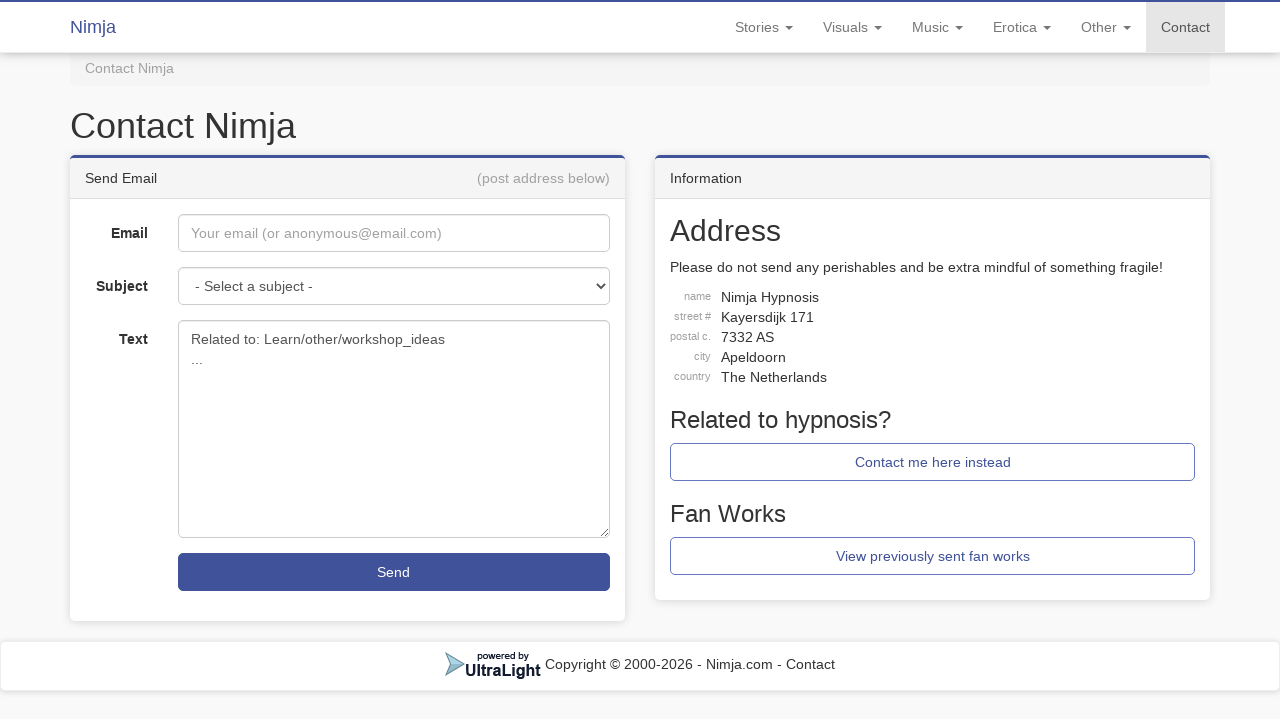

--- FILE ---
content_type: text/html; charset=UTF-8
request_url: https://nimja.com/contact?subject=2&text=Related+to%3A+Learn%2Fother%2Fworkshop_ideas%0A...
body_size: 2779
content:
<!DOCTYPE html>
<html lang="en">
    <head>
        <meta charset="utf-8">
        <meta http-equiv="X-UA-Compatible" content="IE=edge">
        <meta name="viewport" content="width=device-width, initial-scale=1">
        <meta name="description" content="The creations of a mindful madman">
        <meta name="author" content="Nimja">
        <link rel="apple-touch-icon" sizes="57x57" href="/apple-touch-icon-57x57.png">
        <link rel="apple-touch-icon" sizes="60x60" href="/apple-touch-icon-60x60.png">
        <link rel="apple-touch-icon" sizes="72x72" href="/apple-touch-icon-72x72.png">
        <link rel="apple-touch-icon" sizes="76x76" href="/apple-touch-icon-76x76.png">
        <link rel="apple-touch-icon" sizes="114x114" href="/apple-touch-icon-114x114.png">
        <link rel="apple-touch-icon" sizes="120x120" href="/apple-touch-icon-120x120.png">
        <link rel="apple-touch-icon" sizes="144x144" href="/apple-touch-icon-144x144.png">
        <link rel="apple-touch-icon" sizes="152x152" href="/apple-touch-icon-152x152.png">
        <link rel="apple-touch-icon" sizes="180x180" href="/apple-touch-icon-180x180.png">
        <link rel="icon" type="image/png" href="/favicon-32x32.png" sizes="32x32">
        <link rel="icon" type="image/png" href="/android-chrome-192x192.png" sizes="192x192">
        <link rel="icon" type="image/png" href="/favicon-96x96.png" sizes="96x96">
        <link rel="icon" type="image/png" href="/favicon-16x16.png" sizes="16x16">
        <link rel="manifest" href="/manifest.json">
        <meta name="apple-mobile-web-app-title" content="Nimja.com">
        <meta name="application-name" content="Nimja.com">
        <meta name="msapplication-TileColor" content="#405299">
        <meta name="msapplication-TileImage" content="/mstile-144x144.png">
        <meta name="theme-color" content="#405299">
        <meta property="og:title" content="Contact Nimja - Nimja">
        <meta property="og:description" content="The creations of a mindful madman">
        <meta property="og:url" content="https://nimja.com/contact"/>
        <link rel="canonical" href="https://nimja.com/contact"/>
        <title>Contact Nimja - Nimja</title>
        <link href="//assets.nimja.com/css/bootstrap.css?v=1.01" rel="stylesheet">
        <script src="//assets.nimja.com/js/jquery.bootstrap.min.js?v=1.01" type="application/javascript"></script>

    </head>
    <body>
        <div class="navbar navbar-default navbar-fixed-top" role="navigation">
    <div class="container">
        <div class="navbar-header">
            <button type="button" class="navbar-toggle collapsed" data-toggle="collapse" data-target=".navbar-collapse">
                <span class="sr-only">Toggle navigation</span>
                <span class="icon-bar"></span>
                <span class="icon-bar"></span>
                <span class="icon-bar"></span>
            </button>
            <a class="navbar-brand" href="/">Nimja</a>
        </div>
        <div class="navbar-collapse collapse">
            <ul class="nav navbar-nav navbar-right">
                <li class="dropdown"><a class="dropdown-toggle" data-toggle="dropdown" href="#">Stories <span class="caret"></span></a><ul class="dropdown-menu" role="menu"><li><a href="/stories/random">Random</a></li>
<li><a href="/stories/frozen-youth">Frozen Youth</a></li>
<li><a href="/stories/zombie-glasses">Zombie Glasses</a></li>
<li><a href="/stories/twilight">Twilight</a></li></ul></li>
<li class="dropdown"><a class="dropdown-toggle" data-toggle="dropdown" href="#">Visuals <span class="caret"></span></a><ul class="dropdown-menu" role="menu"><li><a href="/visuals/stuffed">Stuffed!</a></li>
<li><a href="/visuals/renders">Renders</a></li>
<li><a href="/visuals/manipulations">Manipulations</a></li>
<li><a href="/visuals/drawings">Drawings</a></li>
<li><a href="/visuals/snacks">Snacks</a></li></ul></li>
<li class="dropdown"><a class="dropdown-toggle" data-toggle="dropdown" href="#">Music <span class="caret"></span></a><ul class="dropdown-menu" role="menu"><li><a href="/music/cd1">First Tunes</a></li>
<li><a href="/music/cd2">Second Thoughts</a></li>
<li><a href="/music/cd3">Third Base</a></li>
<li><a href="/music/other">Other Songs</a></li></ul></li>
<li class="dropdown"><a class="dropdown-toggle" data-toggle="dropdown" href="#">Erotica <span class="caret"></span></a><ul class="dropdown-menu" role="menu"><li><a href="/erotica/catherine">Catherine</a></li>
<li><a href="/erotica/stories">Short stories</a></li></ul></li>
<li class="dropdown"><a class="dropdown-toggle" data-toggle="dropdown" href="#">Other <span class="caret"></span></a><ul class="dropdown-menu" role="menu"><li><a href="/other/poetry">Poetry</a></li>
<li><a href="/other/interactive">Interactive</a></li>
<li><a href="/other/faq">About / FAQ</a></li>
<li><a href="/other/fanworks">Fan Works</a></li>
<li><a href="/news">News</a></li>
<li><a href="/theme/dark?from=contact">Dark Theme</a></li></ul></li>
<li class="active"><a href="/contact">Contact</a></li>
            </ul>
        </div>
    </div>
</div>
        <div class="container hidden-print"><ol class="breadcrumb">
        
    <li class="active">Contact Nimja</li>
</ol></div>
        <div class="container">
            <h1>Contact Nimja</h1>
<div class="row">
    <div class="col-md-6">
        <div class="panel panel-default">
            <div class="panel-heading">Send Email<span class="pull-right text-muted">(post address below)</span></div>
            <div class="panel-body">
                <form action="/contact" method="post"  class="form-horizontal"  role="form">

<input type="hidden" name="id" value=""  />
<div class="form-group"><label class="col-sm-2 control-label">Email</label><div class="col-sm-10"><input type="email" name="email" value="" placeholder="Your email (or anonymous@email.com)" class="form-control" /></div></div>
<div class="form-group"><label class="col-sm-2 control-label">Subject</label><div class="col-sm-10"><select name="subject" id="c_subject" class="form-control">
<option value="" data-text="Select a subject for a template or read the information on the right.">- Select a subject -</option>
<option value="Suggestion" data-text="What:
A short description of your idea.

How:
How you envision your idea.">Suggestion / Request</option>
<option value="Feedback" data-text="Is something broken?
Can I improve something?">Feedback / Criticism</option>
<option value="Fan Art" data-text="Please include:
* Link to the piece (or wait for reply)
* Title of the piece
* (public) name of the author
* Permission to share the art on: nimja.com (fanworks page) and on the Nimja Hypnosis YouTube channel.
* If applicable, a link to your page/artwork/blog, etc.">Fan Art</option>
<option value="Thanks" data-text="Do you just want to thank me?
It&#039;s always nice to hear.">Thank you</option>
<option value="Question" data-text="Ask and ye shall receive answers...">Question</option>
</select></div></div>
<div class="form-group"><label class="col-sm-2 control-label">Text</label><div class="col-sm-10"><textarea name="text" id="c_message" rows="10" class="form-control">Related to: Learn/other/workshop_ideas
...</textarea></div></div>
<div class="form-group"><div class="col-sm-offset-2 col-sm-10"><button type="submit" class="btn-primary btn btn-block">Send</button></div></div>
<script>
var contactSubject = document.getElementById("c_subject");
var contactText = document.getElementById("c_message");
function contactUpdate() {
contactText.setAttribute("placeholder", contactSubject.children.item(contactSubject.selectedIndex).dataset['text']);
}
contactSubject.onchange = contactUpdate; contactUpdate();
</script>
<script>document.onkeydown = function(e) {
            if ((e.ctrlKey || e.metaKey) && e.keyCode == 83) {
            e.preventDefault(); document.querySelector('button[type="submit"]').click();
            }};</script>
</form>
            </div>
        </div>
    </div>
    <div class="col-md-6">
        <div class="panel panel-default">
            <div class="panel-heading">Information</div>
            <div class="panel-body">
                <h2>Address</h2>
                <p>Please do not send any perishables and be extra mindful of something fragile!</p>
                <style>
                    table.contact tr td:nth-child(1) {
                        font-size: 75%;
                        text-align: right;
                        -webkit-user-select: none;
                        -moz-user-select: none;
                        -ms-user-select: none;
                        user-select: none;
                        padding-right: 10px;
                    }
                </style>
                <table class="contact">
                    <tr>
                        <td class="text-muted">name</td>
                        <td>Nimja Hypnosis</td>
                    </tr>
                    <tr>
                        <td class="text-muted">street #</td>
                        <td>Kayersdijk 171</td>
                    </tr>
                    <tr>
                        <td class="text-muted">postal c.</td>
                        <td>7332 AS</td>
                    </tr>
                    <tr>
                        <td class="text-muted">city</td>
                        <td>Apeldoorn</td>
                    </tr>
                    <tr>
                        <td class="text-muted">country</td>
                        <td>The Netherlands</td>
                    </tr>
                </table>
                <h3>Related to hypnosis?</h3>
                <p><a href="//hypno.nimja.com/contact" class="btn btn-default btn-block">Contact me here instead</a></p>
                <h3>Fan Works</h3>
                <p><a href="/other/fanworks" class="btn btn-default btn-block">View previously sent fan works</a></p>
            </div>
        </div>
    </div>
</div>
            <script>$(function() {$("[data-toggle='tooltip']").tooltip()});</script>
        </div>
        <div class="navbar navbar-default copyright">
            <a href="http://nimja.com"><img src="//assets.nimja.com/css/images/ultralight-logo-black.png" alt="Ultralight Logo" /> Copyright &copy; 2000-2026 - Nimja.com </a>
            -
            <a href="/contact">Contact</a>
        </div>
    </body>
</html>
